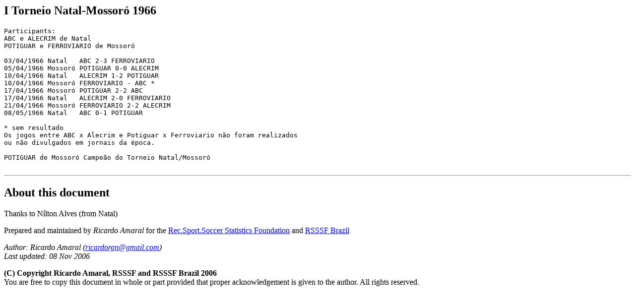

--- FILE ---
content_type: text/html
request_url: https://rsssfbrasil.com/tablesr/rn1966nm.htm
body_size: 1940
content:
<!-- saved from url=(0022)http://internet.e-mail -->
<!DOCTYPE HTML PUBLIC "-//W3C//DTD HTML 4.0 Transitional//EN">
<HTML><head>
<!-- Google tag (gtag.js) -->
<script async src="https://www.googletagmanager.com/gtag/js?id=G-CJ13ZX0B0P"></script>
<script>
  window.dataLayer = window.dataLayer || [];
  function gtag(){dataLayer.push(arguments);}
  gtag('js', new Date());
  gtag('config', 'G-CJ13ZX0B0P');
</script><TITLE>I Torneio Natal-Mossoró 1966</TITLE>
<META content="text/html; charset=windows-1252" http-equiv=Content-Type>
<META content="MSHTML 5.00.2314.1000" name=GENERATOR></HEAD>
<BODY>
<H2>I Torneio Natal-Mossoró 1966</H2>
<P><PRE>
Participants:
ABC e ALECRIM de Natal
POTIGUAR e FERROVIARIO de Mossoró
 
03/04/1966 Natal   ABC 2-3 FERROVIARIO
05/04/1966 Mossoró POTIGUAR 0-0 ALECRIM
10/04/1966 Natal   ALECRIM 1-2 POTIGUAR
10/04/1966 Mossoró FERROVIARIO - ABC *
17/04/1966 Mossoró POTIGUAR 2-2 ABC
17/04/1966 Natal   ALECRIM 2-0 FERROVIARIO
21/04/1966 Mossoró FERROVIARIO 2-2 ALECRIM
08/05/1966 Natal   ABC 0-1 POTIGUAR
 
* sem resultado
Os jogos entre ABC x Alecrim e Potiguar x Ferroviario não foram realizados
ou não divulgados em jornais da época.

POTIGUAR de Mossoró Campeão do Torneio Natal/Mossoró

</PRE>
<HR>
<A name=about>
<H2>About this document</H2></A>
<P>Thanks to Nílton Alves (from Natal)
<P>Prepared and maintained by <I>Ricardo Amaral</I> for the <A 
href="http://www.rsssf.com">Rec.Sport.Soccer Statistics 
Foundation</a> and <a href="/">RSSSF Brazil</a></A> 
<P><I>Author: Ricardo Amaral (</I><a
href="mailto:ricardorgn@gmail.com"><em>ricardorgn@gmail.com</a>)</em>
<BR><I>Last updated: 08 Nov 2006<BR></I>
<P><B>(C) Copyright Ricardo Amaral, RSSSF and RSSSF Brazil 2006</B><BR>You are free to 
copy this document in whole or part provided that proper acknowledgement is 
given to the author. All rights reserved. </P></BODY></HTML>

<html>

</html>
